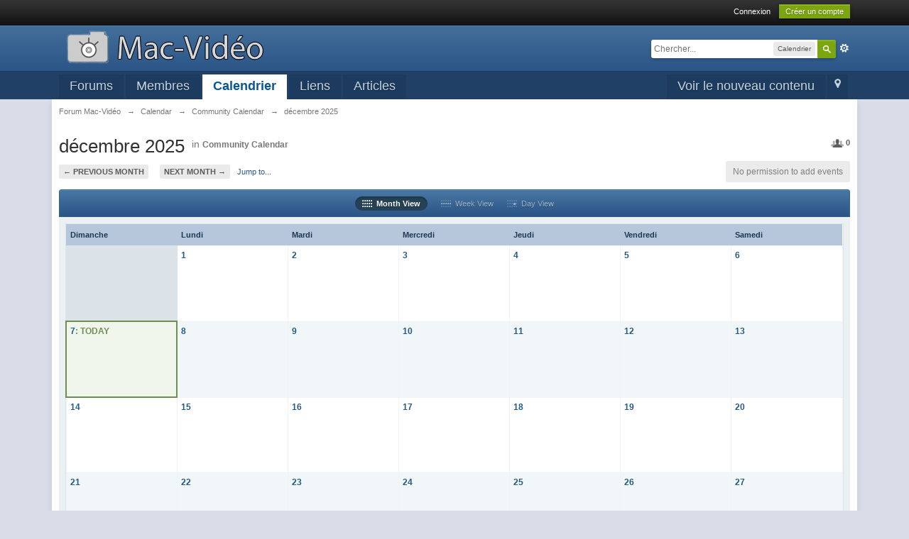

--- FILE ---
content_type: text/html;charset=ISO-8859-1
request_url: http://forum.mac-video.fr/index.php?s=5f02f417d198893c4d64f537543164a0&app=calendar
body_size: 8302
content:
<!DOCTYPE html>
	<html lang="en" >
	<head>
		<meta charset="iso-8859-1" />
		<title>décembre 2025 - Forum Mac-Vidéo</title>
		<meta http-equiv='X-UA-Compatible' content='IE=edge' />
		<link rel="shortcut icon" href='http://forum.mac-video.fr/favicon.ico' />
		<link rel="image_src" href='http://forum.mac-video.fr/public/style_images/master/meta_image.png' />
		<script type='text/javascript'>
		//<![CDATA[
			jsDebug			= 0; /* Must come before JS includes */
			DISABLE_AJAX	= parseInt(0); /* Disables ajax requests where text is sent to the DB; helpful for charset issues */
			inACP			= false;
			var isRTL		= false;
			var rtlIe		= '';
			var rtlFull		= '';
		//]]>
		</script>
		
	
				
	

				
	

				
	

				
	

				
	

				
	

				
	
	
		<link rel="stylesheet" type="text/css" media='screen,print' href="http://forum.mac-video.fr/public/min/index.php?ipbv=51f3f82ee33a9e7649d71e401fe04801&amp;f=public/style_css/css_4/sdpages.css,public/style_css/css_4/ipb_help.css,public/style_css/css_4/calendar_select.css,public/style_css/css_4/ipb_common.css,public/style_css/css_4/ipb_calendar.css,public/style_css/css_4/ipb_styles.css,public/style_css/css_4/customSidebarBlocks.css" />
	

<!--[if lte IE 7]>
	<link rel="stylesheet" type="text/css" title='Main' media="screen" href="http://forum.mac-video.fr/public/style_css/css_4/ipb_ie.css" />
<![endif]-->
<!--[if lte IE 8]>
	<style type='text/css'>
		.ipb_table { table-layout: fixed; }
		.ipsLayout_content { width: 99.5%; }
	</style>
<![endif]-->

	<style type='text/css'>
		img.bbc_img { max-width: 100% !important; }
	</style>

		<meta property="og:title" content="décembre 2025"/>
		<meta property="og:site_name" content="Forum Mac-Vidéo"/>
		<meta property="og:type" content="article" />
		
	
		
		
			<meta name="keywords" content="" />
		
		
		
		
	

		
		
			<meta name="description" content="View the monthly calendar for décembre 2025" />
		
		
		
			<meta property="og:description" content="View the monthly calendar for décembre 2025" />
		
		
	

		
		
			<meta name="identifier-url" content="http://forum.mac-video.fr/index.php?s=5f02f417d198893c4d64f537543164a0&amp;app=calendar" />
		
		
			<meta property="og:url" content="http://forum.mac-video.fr/index.php?s=5f02f417d198893c4d64f537543164a0&amp;app=calendar" />
		
		
		
	

<meta property="og:image" content="http://forum.mac-video.fr/public/style_images/master/meta_image.png"/>
		
		
		
		<script type='text/javascript' src='http://forum.mac-video.fr/public/min/index.php?ipbv=51f3f82ee33a9e7649d71e401fe04801&amp;g=js'></script>
	
	<script type='text/javascript' src='http://forum.mac-video.fr/public/min/index.php?ipbv=51f3f82ee33a9e7649d71e401fe04801&amp;charset=iso-8859-1&amp;f=public/js/ipb.js,cache/lang_cache/2/ipb.lang.js,public/js/ips.hovercard.js,public/js/ips.quickpm.js,public/js/ips.calendar.js,public/js/ips.like.js' charset='iso-8859-1'></script>


	
		
			
			
			
			
				<link rel='profile' href='http://microformats.org/profile/hcalendar' />
			
		

			
			
			
			
				<link id="ipsCanonical" rel="canonical" href="http://forum.mac-video.fr/index.php?app=calendar" />
			
		
	

		
			
			
				<link rel="alternate" type="application/rss+xml" title="Mac-Vidéo News" href="http://forum2.mac-video.fr/index.php?app=core&amp;module=global&amp;section=rss&amp;type=forums&amp;id=1" />
			
			
			
		

			
			
				<link rel="alternate" type="application/rss+xml" title="Community Calendar" href="http://forum2.mac-video.fr/index.php?app=core&amp;module=global&amp;section=rss&amp;type=calendar&amp;id=1" />
			
			
			
		
	

	


	



<script type='text/javascript'>
	//<![CDATA[
		/* ---- URLs ---- */
		ipb.vars['base_url'] 			= 'http://forum.mac-video.fr/index.php?s=4b2cbb2f9a1d6b9d5c56244d7d85baa3&';
		ipb.vars['board_url']			= 'http://forum.mac-video.fr';
		ipb.vars['img_url'] 			= "http://forum.mac-video.fr/public/style_images/master";
		ipb.vars['loading_img'] 		= 'http://forum.mac-video.fr/public/style_images/master/loading.gif';
		ipb.vars['active_app']			= 'calendar';
		ipb.vars['upload_url']			= 'http://forum.mac-video.fr/uploads';
		/* ---- Member ---- */
		ipb.vars['member_id']			= parseInt( 0 );
		ipb.vars['is_supmod']			= parseInt( 0 );
		ipb.vars['is_admin']			= parseInt( 0 );
		ipb.vars['secure_hash'] 		= '880ea6a14ea49e853634fbdc5015a024';
		ipb.vars['session_id']			= '4b2cbb2f9a1d6b9d5c56244d7d85baa3';
		ipb.vars['twitter_id']			= 0;
		ipb.vars['fb_uid']				= 0;
		ipb.vars['auto_dst']			= parseInt( 0 );
		ipb.vars['dst_in_use']			= parseInt(  );
		ipb.vars['is_touch']			= false;
		ipb.vars['member_group']		= {"g_mem_info":"0"}
		/* ---- cookies ----- */
		ipb.vars['cookie_id'] 			= '';
		ipb.vars['cookie_domain'] 		= '';
		ipb.vars['cookie_path']			= '/';
		/* ---- Rate imgs ---- */
		ipb.vars['rate_img_on']			= 'http://forum.mac-video.fr/public/style_images/master/star.png';
		ipb.vars['rate_img_off']		= 'http://forum.mac-video.fr/public/style_images/master/star_off.png';
		ipb.vars['rate_img_rated']		= 'http://forum.mac-video.fr/public/style_images/master/star_rated.png';
		/* ---- Uploads ---- */
		ipb.vars['swfupload_swf']		= 'http://forum.mac-video.fr/public/js/3rd_party/swfupload/swfupload.swf';
		ipb.vars['swfupload_enabled']	= true;
		ipb.vars['use_swf_upload']		= ( '' == 'flash' ) ? true : false;
		ipb.vars['swfupload_debug']		= false;
		/* ---- other ---- */
		ipb.vars['highlight_color']     = "#ade57a";
		ipb.vars['charset']				= "iso-8859-1";
		ipb.vars['time_offset']			= "1";
		ipb.vars['hour_format']			= "24";
		ipb.vars['seo_enabled']			= 0;
		
		/* Templates/Language */
		ipb.templates['inlineMsg']		= "";
		ipb.templates['ajax_loading'] 	= "<div id='ajax_loading'><img src='http://forum.mac-video.fr/public/style_images/master/ajax_loading.gif' alt='" + ipb.lang['loading'] + "' /></div>";
		ipb.templates['close_popup']	= "<img src='http://forum.mac-video.fr/public/style_images/master/close_popup.png' alt='x' />";
		ipb.templates['rss_shell']		= new Template("<ul id='rss_menu' class='ipbmenu_content'>#{items}</ul>");
		ipb.templates['rss_item']		= new Template("<li><a href='#{url}' title='#{title}'>#{title}</a></li>");
		
		ipb.templates['autocomplete_wrap'] = new Template("<ul id='#{id}' class='ipb_autocomplete' style='width: 250px;'></ul>");
		ipb.templates['autocomplete_item'] = new Template("<li id='#{id}' data-url='#{url}'><img src='#{img}' alt='' class='ipsUserPhoto ipsUserPhoto_mini' />&nbsp;&nbsp;#{itemvalue}</li>");
		ipb.templates['page_jump']		= new Template("<div id='#{id}_wrap' class='ipbmenu_content'><h3 class='bar'>Aller à la page</h3><p class='ipsPad'><input type='text' class='input_text' id='#{id}_input' size='8' /> <input type='submit' value='Ok' class='input_submit add_folder' id='#{id}_submit' /></p></div>");
		ipb.templates['global_notify'] 	= new Template("<div class='popupWrapper'><div class='popupInner'><div class='ipsPad'>#{message} #{close}</div></div></div>");
		
		
		ipb.templates['header_menu'] 	= new Template("<div id='#{id}' class='ipsHeaderMenu boxShadow'></div>");
		
		Loader.boot();
	//]]>
	</script>
	</head>
	<body id='ipboard_body'>
		<p id='content_jump' class='hide'><a id='top'></a><a href='#j_content' title='Aller au contenu' accesskey='m'>Aller au contenu</a></p>
		<div id='ipbwrapper'>
			<!-- ::: TOP BAR: Sign in / register or user drop down and notification alerts ::: -->
			<div id='header_bar' class='clearfix'>
				<div class='main_width'>
					
					<div id='user_navigation' class='not_logged_in'>
							
							<ul class='ipsList_inline right'>
								<li>
									<span class='services'>
										
										
										
									</span>
									&nbsp;&nbsp;&nbsp;&nbsp;
									<a href='http://forum.mac-video.fr/index.php?s=4b2cbb2f9a1d6b9d5c56244d7d85baa3&amp;app=core&amp;module=global&amp;section=login' title='Connexion' id='sign_in'>Connexion</a>&nbsp;&nbsp;&nbsp;
								</li>
								<li>
									<a href="http://forum.mac-video.fr/index.php?s=4b2cbb2f9a1d6b9d5c56244d7d85baa3&amp;app=core&amp;module=global&amp;section=register" title='Créer un compte' id='register_link'>Créer un compte</a>
								</li>
							</ul>
						</div>
				</div>
			</div>
			<!-- ::: BRANDING STRIP: Logo and search box ::: -->
			<div id='branding'>
				<div class='main_width'>
					<div id='logo'>
						
							<a href='http://forum.mac-video.fr' title='Aller à l'acceuil de la communauté' rel="home" accesskey='1'><img src='//forum.mac-video.fr/public/style_images/4_LogoM-V2015d.png' alt='Logo' /></a>
						
					</div>
					
						<div id='search' class='right'>
	<form action="http://forum.mac-video.fr/index.php?s=4b2cbb2f9a1d6b9d5c56244d7d85baa3&amp;app=core&amp;module=search&amp;do=search&amp;fromMainBar=1" method="post" id='search-box' >
		<fieldset>
			<label for='main_search' class='hide'>Recherche</label>
			<a href='http://forum.mac-video.fr/index.php?s=4b2cbb2f9a1d6b9d5c56244d7d85baa3&amp;app=core&amp;module=search&amp;search_in=calendar' title='Recherche avancée' accesskey='4' rel="search" id='adv_search' class='right'>avancée</a>
			<span id='search_wrap' class='right'>
				<input type='text' id='main_search' name='search_term' class='inactive' size='17' tabindex='100' />
				<span class='choice ipbmenu clickable' id='search_options' style='display: none'></span>
				<ul id='search_options_menucontent' class='ipbmenu_content ipsPad' style='display: none'>
					<li class='title'><strong>Chercher dans :</strong></li>
					
					
					
					<li class='app'><label for='s_forums' title='Forums'><input type='radio' name='search_app' class='input_radio' id='s_forums' value="forums"  />Forums</label></li>
					<li class='app'><label for='s_members' title='Membres'><input type='radio' name='search_app' class='input_radio' id='s_members' value="members"  />Membres</label></li>
					<li class='app'><label for='s_core' title='Aide'><input type='radio' name='search_app' class='input_radio' id='s_core' value="core"  />Aide</label></li>
					
						
					

						
					

						
					

						<li class='app'>
								<label for='s_calendar' title='Calendrier'>
									<input type='radio' name='search_app' class='input_radio' id='s_calendar' value="calendar" checked="checked" />Calendrier
								</label>
							</li>
					

						
					

						<li class='app'>
								<label for='s_sdpages' title='Liens'>
									<input type='radio' name='search_app' class='input_radio' id='s_sdpages' value="sdpages"  />Liens
								</label>
							</li>
					
				</ul>
				<input type='submit' class='submit_input clickable' value='Recherche' />
			</span>
			
		</fieldset>
	</form>
</div>
					
				</div>
			</div>
			<!-- ::: APPLICATION TABS ::: -->
			<div id='primary_nav' class='clearfix'>
				<div class='main_width'>
					<ul class='ipsList_inline' id='community_app_menu'>
						
							<li class='right'>
								<a href="http://forum.mac-video.fr/index.php?s=4b2cbb2f9a1d6b9d5c56244d7d85baa3&amp;app=core&amp;module=global&amp;section=navigation&amp;inapp=calendar" rel="quickNavigation" accesskey='9' id='quickNavLaunch' title='Ouvrir la navigation rapide'><span>&nbsp;</span></a>
							</li>
						
						<li id='nav_explore' class='right'>
							<a href='http://forum.mac-video.fr/index.php?s=4b2cbb2f9a1d6b9d5c56244d7d85baa3&amp;app=core&amp;module=search&amp;do=viewNewContent&amp;search_app=calendar' accesskey='2' title='Voir le nouveau contenu'>Voir le nouveau contenu</a>
						</li>
						
						
								
									
								

									
																				<li id='nav_app_forums' class="left "><a href='http://forum.mac-video.fr/index.php?s=4b2cbb2f9a1d6b9d5c56244d7d85baa3&amp;act=idx' title='Aller sur Forums'>Forums</a></li>
									
								

									
																				<li id='nav_app_members' class="left "><a href='http://forum.mac-video.fr/index.php?s=4b2cbb2f9a1d6b9d5c56244d7d85baa3&amp;app=members&amp;module=list' title='Aller sur Membres'>Membres</a></li>
									
								

									
																				<li id='nav_app_calendar' class="left active"><a href='http://forum.mac-video.fr/index.php?s=4b2cbb2f9a1d6b9d5c56244d7d85baa3&amp;app=calendar' title='Aller sur Calendrier'>Calendrier</a></li>
									
								

									
								

									
								
							
    
        <li id='nav_app_pages_1' class="left"><a href="http://forum.mac-video.fr/index.php?s=4b2cbb2f9a1d6b9d5c56244d7d85baa3&amp;app=sdpages&amp;module=pages&amp;section=page&amp;page_id=1">Liens</a></li>
    

        <li id='nav_app_pages_2' class="left"><a href="http://forum.mac-video.fr/index.php?s=4b2cbb2f9a1d6b9d5c56244d7d85baa3&amp;app=sdpages&amp;module=pages&amp;section=page&amp;page_id=2">Articles</a></li>
    

						<li id='nav_other_apps' style='display: none'>
							<a href='#' class='ipbmenu' id='more_apps'>Plus <img src='http://forum.mac-video.fr/public/style_images/master/useropts_arrow.png' /></a>
						</li>
					</ul>
				</div>
			</div>
			
			<!-- ::: MAIN CONTENT AREA ::: -->
			<div id='content' class='clearfix'>
				<!-- ::: NAVIGATION BREADCRUMBS ::: -->
				<div id='secondary_navigation' class='clearfix'>
						<ol class='breadcrumb top ipsList_inline left'>
														<li itemscope itemtype="http://data-vocabulary.org/Breadcrumb">
									<a href='http://forum.mac-video.fr/index.php?s=4b2cbb2f9a1d6b9d5c56244d7d85baa3&amp;act=idx' itemprop="url">
										<span itemprop="title">Forum Mac-Vidéo</span>
									</a>
								</li>
								
							
								<li itemscope itemtype="http://data-vocabulary.org/Breadcrumb">
									<span class='nav_sep'>&rarr;</span>
									 <a href='http://forum.mac-video.fr/index.php?s=4b2cbb2f9a1d6b9d5c56244d7d85baa3&amp;app=calendar' title='Retourner à Calendar' itemprop="url"><span itemprop="title">Calendar</span></a>
								</li>
								
							

								<li itemscope itemtype="http://data-vocabulary.org/Breadcrumb">
									<span class='nav_sep'>&rarr;</span>
									 <a href='http://forum.mac-video.fr/index.php?s=4b2cbb2f9a1d6b9d5c56244d7d85baa3&amp;app=calendar&amp;module=calendar&amp;section=view&amp;cal_id=1' title='Retourner à Community Calendar' itemprop="url"><span itemprop="title">Community Calendar</span></a>
								</li>
								
							

								<li itemscope itemtype="http://data-vocabulary.org/Breadcrumb">
									<span class='nav_sep'>&rarr;</span>
									 <span itemprop="title">décembre 2025</span>
								</li>
								
							
						</ol>
					</div>
					<br />
				<noscript>
					<div class='message error'>
						<strong>Javascript désactivé détecté</strong>
						<p>Vous avez actuellement le javascript qui est désactivé. Plusieurs fonctionnalités peuvent ne pas marcher. Veuillez réactiver le javascript pour accéder à toutes les fonctionnalités.</p>
					</div>
					<br />
				</noscript>
				<!-- ::: CONTENT ::: -->
				
				
<script type='text/javascript'>
	ipb.vars['month_url'] = "http://forum.mac-video.fr/index.php?s=4b2cbb2f9a1d6b9d5c56244d7d85baa3&amp;app=calendar&module=calendar&section=view&cal_id=1";
	ipb.vars['week_url'] = "http://forum.mac-video.fr/index.php?s=4b2cbb2f9a1d6b9d5c56244d7d85baa3&amp;app=calendar&module=calendar&section=view&cal_id=1&do=showweek";
	ipb.vars['day_url'] = "http://forum.mac-video.fr/index.php?s=4b2cbb2f9a1d6b9d5c56244d7d85baa3&amp;app=calendar&module=calendar&section=view&cal_id=1&do=showday";
	ipb.vars['add_event_url'] = "http://forum.mac-video.fr/index.php?s=4b2cbb2f9a1d6b9d5c56244d7d85baa3&amp;app=calendar&module=calendar&section=post&cal_id=1&do=newevent";
	
	ipb.calendar.currentView = "month";
</script>
<div class='right'>
	
<div class='__like right' data-app="calendar" data-area="calendars" data-relid="1" data-isfave="">
	<span class='ipsButton_extra right ' title='0 member(s) follow this calendar' data-tooltip="0 member(s) follow this calendar"><img src='http://forum.mac-video.fr/public/style_images/master/icon_users.png' /> <strong>0</strong></span>

</div>
<script type="text/javascript">
	var FAVE_TEMPLATE = new Template( "<h3>Unfollow this calendar</h3><div class='ipsPad'><span class='desc'>Si vous unfollow this calendar, vous ne recevrez plus de notification</span><br /><p class='ipsForm_center'><input type='button' value='Unfollow this calendar' class='input_submit _funset' /></p></div>");
</script>
</div>
<h1 class='ipsType_pagetitle calendar_title left'>décembre 2025</h1>

	<span class='desc calendar_jump blend_links'>in <strong><a href='http://forum.mac-video.fr/index.php?s=4b2cbb2f9a1d6b9d5c56244d7d85baa3&amp;app=calendar&amp;module=calendar&amp;section=view&amp;cal_id=1&amp;m=12&amp;y=2025' title="View this calendar" class='rounded'>Community Calendar</a></strong></span>

<br /><br />
<div class='topic_controls clearfix'>
	<ul class='pagination ipsList_inline left'>
		<li class='back'><a href="http://forum.mac-video.fr/index.php?s=4b2cbb2f9a1d6b9d5c56244d7d85baa3&amp;app=calendar&amp;module=calendar&amp;section=view&amp;cal_id=1&amp;m=11&amp;y=2025" title="novembre 2025">&larr; Previous Month</a></li>
		<li class='forward'><a href="http://forum.mac-video.fr/index.php?s=4b2cbb2f9a1d6b9d5c56244d7d85baa3&amp;app=calendar&amp;module=calendar&amp;section=view&amp;cal_id=1&amp;m=01&amp;y=2026" title="janvier 2026">Next Month &rarr;</a></li>
		<li>
			<a href='#mini_calendar_jump' id='month_jump' class='ipsType_smaller'>Jump to...</a>
		</li>
	</ul>
	<form action="http://forum.mac-video.fr/index.php?s=4b2cbb2f9a1d6b9d5c56244d7d85baa3&amp;app=calendar&amp;module=calendar" method="post" style='display: none' id='mini_calendar_jump'>
		<fieldset class='ipsPad'>
			<input type='hidden' name='cal_id' value='' />
			<label for='m' class='hide'>Month:</label>
			<select name="m" class='input_select'>	<option value='1'>janvier</option>
	<option value='2'>février</option>
	<option value='3'>mars</option>
	<option value='4'>avril</option>
	<option value='5'>mai</option>
	<option value='6'>juin</option>
	<option value='7'>juillet</option>
	<option value='8'>août</option>
	<option value='9'>septembre</option>
	<option value='10'>octobre</option>
	<option value='11'>novembre</option>
	<option value='12' selected='selected'>décembre</option>
</select>&nbsp;
			<label for='year' class='hide'>Year:</label>
			<select name="y" class='input_select'>	<option value='2004'>2004</option>
	<option value='2005'>2005</option>
	<option value='2006'>2006</option>
	<option value='2007'>2007</option>
	<option value='2008'>2008</option>
	<option value='2009'>2009</option>
	<option value='2010'>2010</option>
	<option value='2011'>2011</option>
	<option value='2012'>2012</option>
	<option value='2013'>2013</option>
	<option value='2014'>2014</option>
	<option value='2015'>2015</option>
	<option value='2016'>2016</option>
	<option value='2017'>2017</option>
	<option value='2018'>2018</option>
	<option value='2019'>2019</option>
	<option value='2020'>2020</option>
	<option value='2021'>2021</option>
	<option value='2022'>2022</option>
	<option value='2023'>2023</option>
	<option value='2024'>2024</option>
	<option value='2025' selected='selected'>2025</option>
</select>&nbsp;
			<input type='submit' class='input_submit' value='Ok' />
		</fieldset>
	</form>
	<ul class='topic_buttons'>
		
			<li class='disabled'><span>No permission to add events</span></li>
		
	</ul>
</div>
<div class='maintitle ipsFilterbar ipsForm_center'>
	<ul class='ipsList_inline'>
		<li class='active'><a href='http://forum.mac-video.fr/index.php?s=4b2cbb2f9a1d6b9d5c56244d7d85baa3&amp;app=calendar&amp;module=calendar&amp;section=view&amp;cal_id=1&amp;m=12&amp;y=2025' title="View this month" id='view_month'><img src='http://forum.mac-video.fr/public/style_images/master/icon_month.png' />&nbsp; Month View</a></li>
		<li>
			<a href="http://forum.mac-video.fr/index.php?s=4b2cbb2f9a1d6b9d5c56244d7d85baa3&amp;app=calendar&amp;module=calendar&amp;section=view&amp;cal_id=1&amp;do=showweek&amp;week=1765067109" title="View this week" id='view_week'><img src='http://forum.mac-video.fr/public/style_images/master/icon_week.png' />&nbsp; Week View</a>
		</li>
		<li><a href='http://forum.mac-video.fr/index.php?s=4b2cbb2f9a1d6b9d5c56244d7d85baa3&amp;app=calendar&amp;module=calendar&amp;section=view&amp;cal_id=1&amp;do=showday&amp;y=2025&amp;m=12&amp;d=01' title="View this day" id='view_day'><img src='http://forum.mac-video.fr/public/style_images/master/icon_day.png' />&nbsp; Day View</a></li>
	</ul>
</div>
<div class='ipsBox'>
	<div class='ipsBox_container'>
		<table id='calendar_table' class='ipsCalendar ipb_table vcalendar' summary="Calendar for décembre 2025">
			<tr class='header'>
				
					<th scope='col'>Dimanche</th>
				

					<th scope='col'>Lundi</th>
				

					<th scope='col'>Mardi</th>
				

					<th scope='col'>Mercredi</th>
				

					<th scope='col'>Jeudi</th>
				

					<th scope='col'>Vendredi</th>
				

					<th scope='col'>Samedi</th>
				
				</tr>
<!-- NEW ROW--><tr class='row1' data-week="1764590400"><td class="blank"><!-- no content --></td><!--Day-->
<td id='day-2025-12-01' class='normal' data-furl="http://forum.mac-video.fr/index.php?s=4b2cbb2f9a1d6b9d5c56244d7d85baa3&amp;app=calendar&amp;module=calendar&amp;section=view&amp;cal_id=1&amp;do=showday&amp;y=2025&amp;m=12&amp;d=1">
	<strong><a href='http://forum.mac-video.fr/index.php?s=4b2cbb2f9a1d6b9d5c56244d7d85baa3&amp;app=calendar&amp;module=calendar&amp;section=view&amp;cal_id=1&amp;do=showday&amp;y=2025&amp;m=12&amp;d=1'>1</a></strong>
	
</td><!--Day-->
<td id='day-2025-12-02' class='normal' data-furl="http://forum.mac-video.fr/index.php?s=4b2cbb2f9a1d6b9d5c56244d7d85baa3&amp;app=calendar&amp;module=calendar&amp;section=view&amp;cal_id=1&amp;do=showday&amp;y=2025&amp;m=12&amp;d=2">
	<strong><a href='http://forum.mac-video.fr/index.php?s=4b2cbb2f9a1d6b9d5c56244d7d85baa3&amp;app=calendar&amp;module=calendar&amp;section=view&amp;cal_id=1&amp;do=showday&amp;y=2025&amp;m=12&amp;d=2'>2</a></strong>
	
</td><!--Day-->
<td id='day-2025-12-03' class='normal' data-furl="http://forum.mac-video.fr/index.php?s=4b2cbb2f9a1d6b9d5c56244d7d85baa3&amp;app=calendar&amp;module=calendar&amp;section=view&amp;cal_id=1&amp;do=showday&amp;y=2025&amp;m=12&amp;d=3">
	<strong><a href='http://forum.mac-video.fr/index.php?s=4b2cbb2f9a1d6b9d5c56244d7d85baa3&amp;app=calendar&amp;module=calendar&amp;section=view&amp;cal_id=1&amp;do=showday&amp;y=2025&amp;m=12&amp;d=3'>3</a></strong>
	
</td><!--Day-->
<td id='day-2025-12-04' class='normal' data-furl="http://forum.mac-video.fr/index.php?s=4b2cbb2f9a1d6b9d5c56244d7d85baa3&amp;app=calendar&amp;module=calendar&amp;section=view&amp;cal_id=1&amp;do=showday&amp;y=2025&amp;m=12&amp;d=4">
	<strong><a href='http://forum.mac-video.fr/index.php?s=4b2cbb2f9a1d6b9d5c56244d7d85baa3&amp;app=calendar&amp;module=calendar&amp;section=view&amp;cal_id=1&amp;do=showday&amp;y=2025&amp;m=12&amp;d=4'>4</a></strong>
	
</td><!--Day-->
<td id='day-2025-12-05' class='normal' data-furl="http://forum.mac-video.fr/index.php?s=4b2cbb2f9a1d6b9d5c56244d7d85baa3&amp;app=calendar&amp;module=calendar&amp;section=view&amp;cal_id=1&amp;do=showday&amp;y=2025&amp;m=12&amp;d=5">
	<strong><a href='http://forum.mac-video.fr/index.php?s=4b2cbb2f9a1d6b9d5c56244d7d85baa3&amp;app=calendar&amp;module=calendar&amp;section=view&amp;cal_id=1&amp;do=showday&amp;y=2025&amp;m=12&amp;d=5'>5</a></strong>
	
</td><!--Day-->
<td id='day-2025-12-06' class='normal' data-furl="http://forum.mac-video.fr/index.php?s=4b2cbb2f9a1d6b9d5c56244d7d85baa3&amp;app=calendar&amp;module=calendar&amp;section=view&amp;cal_id=1&amp;do=showday&amp;y=2025&amp;m=12&amp;d=6">
	<strong><a href='http://forum.mac-video.fr/index.php?s=4b2cbb2f9a1d6b9d5c56244d7d85baa3&amp;app=calendar&amp;module=calendar&amp;section=view&amp;cal_id=1&amp;do=showday&amp;y=2025&amp;m=12&amp;d=6'>6</a></strong>
	
</td></tr>
<!-- NEW ROW--><tr class='row2' data-week="1765108800"><!--Day-->
<td id='day-2025-12-07' class="today" data-furl="http://forum.mac-video.fr/index.php?s=4b2cbb2f9a1d6b9d5c56244d7d85baa3&amp;app=calendar&amp;module=calendar&amp;section=view&amp;cal_id=1&amp;do=showday&amp;y=2025&amp;m=12&amp;d=7">
	<strong><a href='http://forum.mac-video.fr/index.php?s=4b2cbb2f9a1d6b9d5c56244d7d85baa3&amp;app=calendar&amp;module=calendar&amp;section=view&amp;cal_id=1&amp;do=showday&amp;y=2025&amp;m=12&amp;d=7'>7</a>: TODAY</strong>
	
</td><!--Day-->
<td id='day-2025-12-08' class='normal' data-furl="http://forum.mac-video.fr/index.php?s=4b2cbb2f9a1d6b9d5c56244d7d85baa3&amp;app=calendar&amp;module=calendar&amp;section=view&amp;cal_id=1&amp;do=showday&amp;y=2025&amp;m=12&amp;d=8">
	<strong><a href='http://forum.mac-video.fr/index.php?s=4b2cbb2f9a1d6b9d5c56244d7d85baa3&amp;app=calendar&amp;module=calendar&amp;section=view&amp;cal_id=1&amp;do=showday&amp;y=2025&amp;m=12&amp;d=8'>8</a></strong>
	
</td><!--Day-->
<td id='day-2025-12-09' class='normal' data-furl="http://forum.mac-video.fr/index.php?s=4b2cbb2f9a1d6b9d5c56244d7d85baa3&amp;app=calendar&amp;module=calendar&amp;section=view&amp;cal_id=1&amp;do=showday&amp;y=2025&amp;m=12&amp;d=9">
	<strong><a href='http://forum.mac-video.fr/index.php?s=4b2cbb2f9a1d6b9d5c56244d7d85baa3&amp;app=calendar&amp;module=calendar&amp;section=view&amp;cal_id=1&amp;do=showday&amp;y=2025&amp;m=12&amp;d=9'>9</a></strong>
	
</td><!--Day-->
<td id='day-2025-12-10' class='normal' data-furl="http://forum.mac-video.fr/index.php?s=4b2cbb2f9a1d6b9d5c56244d7d85baa3&amp;app=calendar&amp;module=calendar&amp;section=view&amp;cal_id=1&amp;do=showday&amp;y=2025&amp;m=12&amp;d=10">
	<strong><a href='http://forum.mac-video.fr/index.php?s=4b2cbb2f9a1d6b9d5c56244d7d85baa3&amp;app=calendar&amp;module=calendar&amp;section=view&amp;cal_id=1&amp;do=showday&amp;y=2025&amp;m=12&amp;d=10'>10</a></strong>
	
</td><!--Day-->
<td id='day-2025-12-11' class='normal' data-furl="http://forum.mac-video.fr/index.php?s=4b2cbb2f9a1d6b9d5c56244d7d85baa3&amp;app=calendar&amp;module=calendar&amp;section=view&amp;cal_id=1&amp;do=showday&amp;y=2025&amp;m=12&amp;d=11">
	<strong><a href='http://forum.mac-video.fr/index.php?s=4b2cbb2f9a1d6b9d5c56244d7d85baa3&amp;app=calendar&amp;module=calendar&amp;section=view&amp;cal_id=1&amp;do=showday&amp;y=2025&amp;m=12&amp;d=11'>11</a></strong>
	
</td><!--Day-->
<td id='day-2025-12-12' class='normal' data-furl="http://forum.mac-video.fr/index.php?s=4b2cbb2f9a1d6b9d5c56244d7d85baa3&amp;app=calendar&amp;module=calendar&amp;section=view&amp;cal_id=1&amp;do=showday&amp;y=2025&amp;m=12&amp;d=12">
	<strong><a href='http://forum.mac-video.fr/index.php?s=4b2cbb2f9a1d6b9d5c56244d7d85baa3&amp;app=calendar&amp;module=calendar&amp;section=view&amp;cal_id=1&amp;do=showday&amp;y=2025&amp;m=12&amp;d=12'>12</a></strong>
	
</td><!--Day-->
<td id='day-2025-12-13' class='normal' data-furl="http://forum.mac-video.fr/index.php?s=4b2cbb2f9a1d6b9d5c56244d7d85baa3&amp;app=calendar&amp;module=calendar&amp;section=view&amp;cal_id=1&amp;do=showday&amp;y=2025&amp;m=12&amp;d=13">
	<strong><a href='http://forum.mac-video.fr/index.php?s=4b2cbb2f9a1d6b9d5c56244d7d85baa3&amp;app=calendar&amp;module=calendar&amp;section=view&amp;cal_id=1&amp;do=showday&amp;y=2025&amp;m=12&amp;d=13'>13</a></strong>
	
</td></tr>
<!-- NEW ROW--><tr class='row1' data-week="1765713600"><!--Day-->
<td id='day-2025-12-14' class='normal' data-furl="http://forum.mac-video.fr/index.php?s=4b2cbb2f9a1d6b9d5c56244d7d85baa3&amp;app=calendar&amp;module=calendar&amp;section=view&amp;cal_id=1&amp;do=showday&amp;y=2025&amp;m=12&amp;d=14">
	<strong><a href='http://forum.mac-video.fr/index.php?s=4b2cbb2f9a1d6b9d5c56244d7d85baa3&amp;app=calendar&amp;module=calendar&amp;section=view&amp;cal_id=1&amp;do=showday&amp;y=2025&amp;m=12&amp;d=14'>14</a></strong>
	
</td><!--Day-->
<td id='day-2025-12-15' class='normal' data-furl="http://forum.mac-video.fr/index.php?s=4b2cbb2f9a1d6b9d5c56244d7d85baa3&amp;app=calendar&amp;module=calendar&amp;section=view&amp;cal_id=1&amp;do=showday&amp;y=2025&amp;m=12&amp;d=15">
	<strong><a href='http://forum.mac-video.fr/index.php?s=4b2cbb2f9a1d6b9d5c56244d7d85baa3&amp;app=calendar&amp;module=calendar&amp;section=view&amp;cal_id=1&amp;do=showday&amp;y=2025&amp;m=12&amp;d=15'>15</a></strong>
	
</td><!--Day-->
<td id='day-2025-12-16' class='normal' data-furl="http://forum.mac-video.fr/index.php?s=4b2cbb2f9a1d6b9d5c56244d7d85baa3&amp;app=calendar&amp;module=calendar&amp;section=view&amp;cal_id=1&amp;do=showday&amp;y=2025&amp;m=12&amp;d=16">
	<strong><a href='http://forum.mac-video.fr/index.php?s=4b2cbb2f9a1d6b9d5c56244d7d85baa3&amp;app=calendar&amp;module=calendar&amp;section=view&amp;cal_id=1&amp;do=showday&amp;y=2025&amp;m=12&amp;d=16'>16</a></strong>
	
</td><!--Day-->
<td id='day-2025-12-17' class='normal' data-furl="http://forum.mac-video.fr/index.php?s=4b2cbb2f9a1d6b9d5c56244d7d85baa3&amp;app=calendar&amp;module=calendar&amp;section=view&amp;cal_id=1&amp;do=showday&amp;y=2025&amp;m=12&amp;d=17">
	<strong><a href='http://forum.mac-video.fr/index.php?s=4b2cbb2f9a1d6b9d5c56244d7d85baa3&amp;app=calendar&amp;module=calendar&amp;section=view&amp;cal_id=1&amp;do=showday&amp;y=2025&amp;m=12&amp;d=17'>17</a></strong>
	
</td><!--Day-->
<td id='day-2025-12-18' class='normal' data-furl="http://forum.mac-video.fr/index.php?s=4b2cbb2f9a1d6b9d5c56244d7d85baa3&amp;app=calendar&amp;module=calendar&amp;section=view&amp;cal_id=1&amp;do=showday&amp;y=2025&amp;m=12&amp;d=18">
	<strong><a href='http://forum.mac-video.fr/index.php?s=4b2cbb2f9a1d6b9d5c56244d7d85baa3&amp;app=calendar&amp;module=calendar&amp;section=view&amp;cal_id=1&amp;do=showday&amp;y=2025&amp;m=12&amp;d=18'>18</a></strong>
	
</td><!--Day-->
<td id='day-2025-12-19' class='normal' data-furl="http://forum.mac-video.fr/index.php?s=4b2cbb2f9a1d6b9d5c56244d7d85baa3&amp;app=calendar&amp;module=calendar&amp;section=view&amp;cal_id=1&amp;do=showday&amp;y=2025&amp;m=12&amp;d=19">
	<strong><a href='http://forum.mac-video.fr/index.php?s=4b2cbb2f9a1d6b9d5c56244d7d85baa3&amp;app=calendar&amp;module=calendar&amp;section=view&amp;cal_id=1&amp;do=showday&amp;y=2025&amp;m=12&amp;d=19'>19</a></strong>
	
</td><!--Day-->
<td id='day-2025-12-20' class='normal' data-furl="http://forum.mac-video.fr/index.php?s=4b2cbb2f9a1d6b9d5c56244d7d85baa3&amp;app=calendar&amp;module=calendar&amp;section=view&amp;cal_id=1&amp;do=showday&amp;y=2025&amp;m=12&amp;d=20">
	<strong><a href='http://forum.mac-video.fr/index.php?s=4b2cbb2f9a1d6b9d5c56244d7d85baa3&amp;app=calendar&amp;module=calendar&amp;section=view&amp;cal_id=1&amp;do=showday&amp;y=2025&amp;m=12&amp;d=20'>20</a></strong>
	
</td></tr>
<!-- NEW ROW--><tr class='row2' data-week="1766318400"><!--Day-->
<td id='day-2025-12-21' class='normal' data-furl="http://forum.mac-video.fr/index.php?s=4b2cbb2f9a1d6b9d5c56244d7d85baa3&amp;app=calendar&amp;module=calendar&amp;section=view&amp;cal_id=1&amp;do=showday&amp;y=2025&amp;m=12&amp;d=21">
	<strong><a href='http://forum.mac-video.fr/index.php?s=4b2cbb2f9a1d6b9d5c56244d7d85baa3&amp;app=calendar&amp;module=calendar&amp;section=view&amp;cal_id=1&amp;do=showday&amp;y=2025&amp;m=12&amp;d=21'>21</a></strong>
	
</td><!--Day-->
<td id='day-2025-12-22' class='normal' data-furl="http://forum.mac-video.fr/index.php?s=4b2cbb2f9a1d6b9d5c56244d7d85baa3&amp;app=calendar&amp;module=calendar&amp;section=view&amp;cal_id=1&amp;do=showday&amp;y=2025&amp;m=12&amp;d=22">
	<strong><a href='http://forum.mac-video.fr/index.php?s=4b2cbb2f9a1d6b9d5c56244d7d85baa3&amp;app=calendar&amp;module=calendar&amp;section=view&amp;cal_id=1&amp;do=showday&amp;y=2025&amp;m=12&amp;d=22'>22</a></strong>
	
</td><!--Day-->
<td id='day-2025-12-23' class='normal' data-furl="http://forum.mac-video.fr/index.php?s=4b2cbb2f9a1d6b9d5c56244d7d85baa3&amp;app=calendar&amp;module=calendar&amp;section=view&amp;cal_id=1&amp;do=showday&amp;y=2025&amp;m=12&amp;d=23">
	<strong><a href='http://forum.mac-video.fr/index.php?s=4b2cbb2f9a1d6b9d5c56244d7d85baa3&amp;app=calendar&amp;module=calendar&amp;section=view&amp;cal_id=1&amp;do=showday&amp;y=2025&amp;m=12&amp;d=23'>23</a></strong>
	
</td><!--Day-->
<td id='day-2025-12-24' class='normal' data-furl="http://forum.mac-video.fr/index.php?s=4b2cbb2f9a1d6b9d5c56244d7d85baa3&amp;app=calendar&amp;module=calendar&amp;section=view&amp;cal_id=1&amp;do=showday&amp;y=2025&amp;m=12&amp;d=24">
	<strong><a href='http://forum.mac-video.fr/index.php?s=4b2cbb2f9a1d6b9d5c56244d7d85baa3&amp;app=calendar&amp;module=calendar&amp;section=view&amp;cal_id=1&amp;do=showday&amp;y=2025&amp;m=12&amp;d=24'>24</a></strong>
	
</td><!--Day-->
<td id='day-2025-12-25' class='normal' data-furl="http://forum.mac-video.fr/index.php?s=4b2cbb2f9a1d6b9d5c56244d7d85baa3&amp;app=calendar&amp;module=calendar&amp;section=view&amp;cal_id=1&amp;do=showday&amp;y=2025&amp;m=12&amp;d=25">
	<strong><a href='http://forum.mac-video.fr/index.php?s=4b2cbb2f9a1d6b9d5c56244d7d85baa3&amp;app=calendar&amp;module=calendar&amp;section=view&amp;cal_id=1&amp;do=showday&amp;y=2025&amp;m=12&amp;d=25'>25</a></strong>
	
</td><!--Day-->
<td id='day-2025-12-26' class='normal' data-furl="http://forum.mac-video.fr/index.php?s=4b2cbb2f9a1d6b9d5c56244d7d85baa3&amp;app=calendar&amp;module=calendar&amp;section=view&amp;cal_id=1&amp;do=showday&amp;y=2025&amp;m=12&amp;d=26">
	<strong><a href='http://forum.mac-video.fr/index.php?s=4b2cbb2f9a1d6b9d5c56244d7d85baa3&amp;app=calendar&amp;module=calendar&amp;section=view&amp;cal_id=1&amp;do=showday&amp;y=2025&amp;m=12&amp;d=26'>26</a></strong>
	
</td><!--Day-->
<td id='day-2025-12-27' class='normal' data-furl="http://forum.mac-video.fr/index.php?s=4b2cbb2f9a1d6b9d5c56244d7d85baa3&amp;app=calendar&amp;module=calendar&amp;section=view&amp;cal_id=1&amp;do=showday&amp;y=2025&amp;m=12&amp;d=27">
	<strong><a href='http://forum.mac-video.fr/index.php?s=4b2cbb2f9a1d6b9d5c56244d7d85baa3&amp;app=calendar&amp;module=calendar&amp;section=view&amp;cal_id=1&amp;do=showday&amp;y=2025&amp;m=12&amp;d=27'>27</a></strong>
	
</td></tr>
<!-- NEW ROW--><tr class='row1' data-week="1766923200"><!--Day-->
<td id='day-2025-12-28' class='normal' data-furl="http://forum.mac-video.fr/index.php?s=4b2cbb2f9a1d6b9d5c56244d7d85baa3&amp;app=calendar&amp;module=calendar&amp;section=view&amp;cal_id=1&amp;do=showday&amp;y=2025&amp;m=12&amp;d=28">
	<strong><a href='http://forum.mac-video.fr/index.php?s=4b2cbb2f9a1d6b9d5c56244d7d85baa3&amp;app=calendar&amp;module=calendar&amp;section=view&amp;cal_id=1&amp;do=showday&amp;y=2025&amp;m=12&amp;d=28'>28</a></strong>
	
</td><!--Day-->
<td id='day-2025-12-29' class='normal' data-furl="http://forum.mac-video.fr/index.php?s=4b2cbb2f9a1d6b9d5c56244d7d85baa3&amp;app=calendar&amp;module=calendar&amp;section=view&amp;cal_id=1&amp;do=showday&amp;y=2025&amp;m=12&amp;d=29">
	<strong><a href='http://forum.mac-video.fr/index.php?s=4b2cbb2f9a1d6b9d5c56244d7d85baa3&amp;app=calendar&amp;module=calendar&amp;section=view&amp;cal_id=1&amp;do=showday&amp;y=2025&amp;m=12&amp;d=29'>29</a></strong>
	
</td><!--Day-->
<td id='day-2025-12-30' class='normal' data-furl="http://forum.mac-video.fr/index.php?s=4b2cbb2f9a1d6b9d5c56244d7d85baa3&amp;app=calendar&amp;module=calendar&amp;section=view&amp;cal_id=1&amp;do=showday&amp;y=2025&amp;m=12&amp;d=30">
	<strong><a href='http://forum.mac-video.fr/index.php?s=4b2cbb2f9a1d6b9d5c56244d7d85baa3&amp;app=calendar&amp;module=calendar&amp;section=view&amp;cal_id=1&amp;do=showday&amp;y=2025&amp;m=12&amp;d=30'>30</a></strong>
	
</td><!--Day-->
<td id='day-2025-12-31' class='normal' data-furl="http://forum.mac-video.fr/index.php?s=4b2cbb2f9a1d6b9d5c56244d7d85baa3&amp;app=calendar&amp;module=calendar&amp;section=view&amp;cal_id=1&amp;do=showday&amp;y=2025&amp;m=12&amp;d=31">
	<strong><a href='http://forum.mac-video.fr/index.php?s=4b2cbb2f9a1d6b9d5c56244d7d85baa3&amp;app=calendar&amp;module=calendar&amp;section=view&amp;cal_id=1&amp;do=showday&amp;y=2025&amp;m=12&amp;d=31'>31</a></strong>
	
</td><td class="blank"><!-- no content --></td><td class="blank"><!-- no content --></td><td class="blank"><!-- no content --></td>
			</tr>
		</table>
	</div>
</div>
<br />
<ul class='ipsList_inline ipsType_small'>
	<li>
		<a class='calendar_icon' href='http://forum.mac-video.fr/index.php?s=4b2cbb2f9a1d6b9d5c56244d7d85baa3&amp;app=calendar&amp;module=feed&amp;section=output&amp;cal_id=1' title="Download as iCal"><img src='http://forum.mac-video.fr/public/style_images/master/download.png' alt="Download as iCal" title="Download as iCal" /> Download as iCal</a>
	</li>
	<li>
		<a class='calendar_icon' href='webcal://forum.mac-video.fr/index.php?s=4b2cbb2f9a1d6b9d5c56244d7d85baa3&amp;app=calendar&amp;module=feed&amp;section=output&amp;cal_id=1' title="Subscribe to this calendar"><img src='http://forum.mac-video.fr/public/style_images/master/transmit.png' alt="Subscribe to this calendar" title="Subscribe to this calendar" /> Subscribe to this calendar</a>
	</li>
</ul>
<div id='mini_calendars' class='two_wide clearfix'>
	<div class='left'>
		<div class='mini_cal_wrap ipsBox'>
	<div class='ipsBox_container'>
		<h3 class='ipsType_subtitle'>novembre 2025</h3>
		<table class='mini_cal vcalendar'>
			<tr>
				
					<th>D</th>
				

					<th>L</th>
				

					<th>M</th>
				

					<th>M</th>
				

					<th>J</th>
				

					<th>V</th>
				

					<th>S</th>
				
			
				</tr>
<tr><td class='blank'><!-- no content --></td><td class='blank'><!-- no content --></td><td class='blank'><!-- no content --></td><td class='blank'><!-- no content --></td><td class='blank'><!-- no content --></td><td class='blank'><!-- no content --></td><td>
	<a href='http://forum.mac-video.fr/index.php?s=4b2cbb2f9a1d6b9d5c56244d7d85baa3&amp;app=calendar&amp;module=calendar&amp;section=view&amp;cal_id=1&amp;do=showday&amp;y=2025&amp;m=11&amp;d=1'>1</a>
</td></tr>
<tr><td>
	<a href='http://forum.mac-video.fr/index.php?s=4b2cbb2f9a1d6b9d5c56244d7d85baa3&amp;app=calendar&amp;module=calendar&amp;section=view&amp;cal_id=1&amp;do=showday&amp;y=2025&amp;m=11&amp;d=2'>2</a>
</td><td>
	<a href='http://forum.mac-video.fr/index.php?s=4b2cbb2f9a1d6b9d5c56244d7d85baa3&amp;app=calendar&amp;module=calendar&amp;section=view&amp;cal_id=1&amp;do=showday&amp;y=2025&amp;m=11&amp;d=3'>3</a>
</td><td>
	<a href='http://forum.mac-video.fr/index.php?s=4b2cbb2f9a1d6b9d5c56244d7d85baa3&amp;app=calendar&amp;module=calendar&amp;section=view&amp;cal_id=1&amp;do=showday&amp;y=2025&amp;m=11&amp;d=4'>4</a>
</td><td>
	<a href='http://forum.mac-video.fr/index.php?s=4b2cbb2f9a1d6b9d5c56244d7d85baa3&amp;app=calendar&amp;module=calendar&amp;section=view&amp;cal_id=1&amp;do=showday&amp;y=2025&amp;m=11&amp;d=5'>5</a>
</td><td>
	<a href='http://forum.mac-video.fr/index.php?s=4b2cbb2f9a1d6b9d5c56244d7d85baa3&amp;app=calendar&amp;module=calendar&amp;section=view&amp;cal_id=1&amp;do=showday&amp;y=2025&amp;m=11&amp;d=6'>6</a>
</td><td>
	<a href='http://forum.mac-video.fr/index.php?s=4b2cbb2f9a1d6b9d5c56244d7d85baa3&amp;app=calendar&amp;module=calendar&amp;section=view&amp;cal_id=1&amp;do=showday&amp;y=2025&amp;m=11&amp;d=7'>7</a>
</td><td>
	<a href='http://forum.mac-video.fr/index.php?s=4b2cbb2f9a1d6b9d5c56244d7d85baa3&amp;app=calendar&amp;module=calendar&amp;section=view&amp;cal_id=1&amp;do=showday&amp;y=2025&amp;m=11&amp;d=8'>8</a>
</td></tr>
<tr><td>
	<a href='http://forum.mac-video.fr/index.php?s=4b2cbb2f9a1d6b9d5c56244d7d85baa3&amp;app=calendar&amp;module=calendar&amp;section=view&amp;cal_id=1&amp;do=showday&amp;y=2025&amp;m=11&amp;d=9'>9</a>
</td><td>
	<a href='http://forum.mac-video.fr/index.php?s=4b2cbb2f9a1d6b9d5c56244d7d85baa3&amp;app=calendar&amp;module=calendar&amp;section=view&amp;cal_id=1&amp;do=showday&amp;y=2025&amp;m=11&amp;d=10'>10</a>
</td><td>
	<a href='http://forum.mac-video.fr/index.php?s=4b2cbb2f9a1d6b9d5c56244d7d85baa3&amp;app=calendar&amp;module=calendar&amp;section=view&amp;cal_id=1&amp;do=showday&amp;y=2025&amp;m=11&amp;d=11'>11</a>
</td><td>
	<a href='http://forum.mac-video.fr/index.php?s=4b2cbb2f9a1d6b9d5c56244d7d85baa3&amp;app=calendar&amp;module=calendar&amp;section=view&amp;cal_id=1&amp;do=showday&amp;y=2025&amp;m=11&amp;d=12'>12</a>
</td><td>
	<a href='http://forum.mac-video.fr/index.php?s=4b2cbb2f9a1d6b9d5c56244d7d85baa3&amp;app=calendar&amp;module=calendar&amp;section=view&amp;cal_id=1&amp;do=showday&amp;y=2025&amp;m=11&amp;d=13'>13</a>
</td><td>
	<a href='http://forum.mac-video.fr/index.php?s=4b2cbb2f9a1d6b9d5c56244d7d85baa3&amp;app=calendar&amp;module=calendar&amp;section=view&amp;cal_id=1&amp;do=showday&amp;y=2025&amp;m=11&amp;d=14'>14</a>
</td><td>
	<a href='http://forum.mac-video.fr/index.php?s=4b2cbb2f9a1d6b9d5c56244d7d85baa3&amp;app=calendar&amp;module=calendar&amp;section=view&amp;cal_id=1&amp;do=showday&amp;y=2025&amp;m=11&amp;d=15'>15</a>
</td></tr>
<tr><td>
	<a href='http://forum.mac-video.fr/index.php?s=4b2cbb2f9a1d6b9d5c56244d7d85baa3&amp;app=calendar&amp;module=calendar&amp;section=view&amp;cal_id=1&amp;do=showday&amp;y=2025&amp;m=11&amp;d=16'>16</a>
</td><td>
	<a href='http://forum.mac-video.fr/index.php?s=4b2cbb2f9a1d6b9d5c56244d7d85baa3&amp;app=calendar&amp;module=calendar&amp;section=view&amp;cal_id=1&amp;do=showday&amp;y=2025&amp;m=11&amp;d=17'>17</a>
</td><td>
	<a href='http://forum.mac-video.fr/index.php?s=4b2cbb2f9a1d6b9d5c56244d7d85baa3&amp;app=calendar&amp;module=calendar&amp;section=view&amp;cal_id=1&amp;do=showday&amp;y=2025&amp;m=11&amp;d=18'>18</a>
</td><td>
	<a href='http://forum.mac-video.fr/index.php?s=4b2cbb2f9a1d6b9d5c56244d7d85baa3&amp;app=calendar&amp;module=calendar&amp;section=view&amp;cal_id=1&amp;do=showday&amp;y=2025&amp;m=11&amp;d=19'>19</a>
</td><td>
	<a href='http://forum.mac-video.fr/index.php?s=4b2cbb2f9a1d6b9d5c56244d7d85baa3&amp;app=calendar&amp;module=calendar&amp;section=view&amp;cal_id=1&amp;do=showday&amp;y=2025&amp;m=11&amp;d=20'>20</a>
</td><td>
	<a href='http://forum.mac-video.fr/index.php?s=4b2cbb2f9a1d6b9d5c56244d7d85baa3&amp;app=calendar&amp;module=calendar&amp;section=view&amp;cal_id=1&amp;do=showday&amp;y=2025&amp;m=11&amp;d=21'>21</a>
</td><td>
	<a href='http://forum.mac-video.fr/index.php?s=4b2cbb2f9a1d6b9d5c56244d7d85baa3&amp;app=calendar&amp;module=calendar&amp;section=view&amp;cal_id=1&amp;do=showday&amp;y=2025&amp;m=11&amp;d=22'>22</a>
</td></tr>
<tr><td>
	<a href='http://forum.mac-video.fr/index.php?s=4b2cbb2f9a1d6b9d5c56244d7d85baa3&amp;app=calendar&amp;module=calendar&amp;section=view&amp;cal_id=1&amp;do=showday&amp;y=2025&amp;m=11&amp;d=23'>23</a>
</td><td>
	<a href='http://forum.mac-video.fr/index.php?s=4b2cbb2f9a1d6b9d5c56244d7d85baa3&amp;app=calendar&amp;module=calendar&amp;section=view&amp;cal_id=1&amp;do=showday&amp;y=2025&amp;m=11&amp;d=24'>24</a>
</td><td>
	<a href='http://forum.mac-video.fr/index.php?s=4b2cbb2f9a1d6b9d5c56244d7d85baa3&amp;app=calendar&amp;module=calendar&amp;section=view&amp;cal_id=1&amp;do=showday&amp;y=2025&amp;m=11&amp;d=25'>25</a>
</td><td>
	<a href='http://forum.mac-video.fr/index.php?s=4b2cbb2f9a1d6b9d5c56244d7d85baa3&amp;app=calendar&amp;module=calendar&amp;section=view&amp;cal_id=1&amp;do=showday&amp;y=2025&amp;m=11&amp;d=26'>26</a>
</td><td>
	<a href='http://forum.mac-video.fr/index.php?s=4b2cbb2f9a1d6b9d5c56244d7d85baa3&amp;app=calendar&amp;module=calendar&amp;section=view&amp;cal_id=1&amp;do=showday&amp;y=2025&amp;m=11&amp;d=27'>27</a>
</td><td>
	<a href='http://forum.mac-video.fr/index.php?s=4b2cbb2f9a1d6b9d5c56244d7d85baa3&amp;app=calendar&amp;module=calendar&amp;section=view&amp;cal_id=1&amp;do=showday&amp;y=2025&amp;m=11&amp;d=28'>28</a>
</td><td>
	<a href='http://forum.mac-video.fr/index.php?s=4b2cbb2f9a1d6b9d5c56244d7d85baa3&amp;app=calendar&amp;module=calendar&amp;section=view&amp;cal_id=1&amp;do=showday&amp;y=2025&amp;m=11&amp;d=29'>29</a>
</td></tr>
<tr><td>
	<a href='http://forum.mac-video.fr/index.php?s=4b2cbb2f9a1d6b9d5c56244d7d85baa3&amp;app=calendar&amp;module=calendar&amp;section=view&amp;cal_id=1&amp;do=showday&amp;y=2025&amp;m=11&amp;d=30'>30</a>
</td><td class='blank'><!-- no content --></td><td class='blank'><!-- no content --></td><td class='blank'><!-- no content --></td><td class='blank'><!-- no content --></td><td class='blank'><!-- no content --></td><td class='blank'><!-- no content --></td>
			</tr>
		</table>
	</div>
</div>
	</div>
	<div class='right'>
		<div class='mini_cal_wrap ipsBox'>
	<div class='ipsBox_container'>
		<h3 class='ipsType_subtitle'>janvier 2026</h3>
		<table class='mini_cal vcalendar'>
			<tr>
				
					<th>D</th>
				

					<th>L</th>
				

					<th>M</th>
				

					<th>M</th>
				

					<th>J</th>
				

					<th>V</th>
				

					<th>S</th>
				
			
				</tr>
<tr><td class='blank'><!-- no content --></td><td class='blank'><!-- no content --></td><td class='blank'><!-- no content --></td><td class='blank'><!-- no content --></td><td>
	<a href='http://forum.mac-video.fr/index.php?s=4b2cbb2f9a1d6b9d5c56244d7d85baa3&amp;app=calendar&amp;module=calendar&amp;section=view&amp;cal_id=1&amp;do=showday&amp;y=2026&amp;m=01&amp;d=1'>1</a>
</td><td>
	<a href='http://forum.mac-video.fr/index.php?s=4b2cbb2f9a1d6b9d5c56244d7d85baa3&amp;app=calendar&amp;module=calendar&amp;section=view&amp;cal_id=1&amp;do=showday&amp;y=2026&amp;m=01&amp;d=2'>2</a>
</td><td>
	<a href='http://forum.mac-video.fr/index.php?s=4b2cbb2f9a1d6b9d5c56244d7d85baa3&amp;app=calendar&amp;module=calendar&amp;section=view&amp;cal_id=1&amp;do=showday&amp;y=2026&amp;m=01&amp;d=3'>3</a>
</td></tr>
<tr><td>
	<a href='http://forum.mac-video.fr/index.php?s=4b2cbb2f9a1d6b9d5c56244d7d85baa3&amp;app=calendar&amp;module=calendar&amp;section=view&amp;cal_id=1&amp;do=showday&amp;y=2026&amp;m=01&amp;d=4'>4</a>
</td><td>
	<a href='http://forum.mac-video.fr/index.php?s=4b2cbb2f9a1d6b9d5c56244d7d85baa3&amp;app=calendar&amp;module=calendar&amp;section=view&amp;cal_id=1&amp;do=showday&amp;y=2026&amp;m=01&amp;d=5'>5</a>
</td><td>
	<a href='http://forum.mac-video.fr/index.php?s=4b2cbb2f9a1d6b9d5c56244d7d85baa3&amp;app=calendar&amp;module=calendar&amp;section=view&amp;cal_id=1&amp;do=showday&amp;y=2026&amp;m=01&amp;d=6'>6</a>
</td><td>
	<a href='http://forum.mac-video.fr/index.php?s=4b2cbb2f9a1d6b9d5c56244d7d85baa3&amp;app=calendar&amp;module=calendar&amp;section=view&amp;cal_id=1&amp;do=showday&amp;y=2026&amp;m=01&amp;d=7'>7</a>
</td><td>
	<a href='http://forum.mac-video.fr/index.php?s=4b2cbb2f9a1d6b9d5c56244d7d85baa3&amp;app=calendar&amp;module=calendar&amp;section=view&amp;cal_id=1&amp;do=showday&amp;y=2026&amp;m=01&amp;d=8'>8</a>
</td><td>
	<a href='http://forum.mac-video.fr/index.php?s=4b2cbb2f9a1d6b9d5c56244d7d85baa3&amp;app=calendar&amp;module=calendar&amp;section=view&amp;cal_id=1&amp;do=showday&amp;y=2026&amp;m=01&amp;d=9'>9</a>
</td><td>
	<a href='http://forum.mac-video.fr/index.php?s=4b2cbb2f9a1d6b9d5c56244d7d85baa3&amp;app=calendar&amp;module=calendar&amp;section=view&amp;cal_id=1&amp;do=showday&amp;y=2026&amp;m=01&amp;d=10'>10</a>
</td></tr>
<tr><td>
	<a href='http://forum.mac-video.fr/index.php?s=4b2cbb2f9a1d6b9d5c56244d7d85baa3&amp;app=calendar&amp;module=calendar&amp;section=view&amp;cal_id=1&amp;do=showday&amp;y=2026&amp;m=01&amp;d=11'>11</a>
</td><td>
	<a href='http://forum.mac-video.fr/index.php?s=4b2cbb2f9a1d6b9d5c56244d7d85baa3&amp;app=calendar&amp;module=calendar&amp;section=view&amp;cal_id=1&amp;do=showday&amp;y=2026&amp;m=01&amp;d=12'>12</a>
</td><td>
	<a href='http://forum.mac-video.fr/index.php?s=4b2cbb2f9a1d6b9d5c56244d7d85baa3&amp;app=calendar&amp;module=calendar&amp;section=view&amp;cal_id=1&amp;do=showday&amp;y=2026&amp;m=01&amp;d=13'>13</a>
</td><td>
	<a href='http://forum.mac-video.fr/index.php?s=4b2cbb2f9a1d6b9d5c56244d7d85baa3&amp;app=calendar&amp;module=calendar&amp;section=view&amp;cal_id=1&amp;do=showday&amp;y=2026&amp;m=01&amp;d=14'>14</a>
</td><td>
	<a href='http://forum.mac-video.fr/index.php?s=4b2cbb2f9a1d6b9d5c56244d7d85baa3&amp;app=calendar&amp;module=calendar&amp;section=view&amp;cal_id=1&amp;do=showday&amp;y=2026&amp;m=01&amp;d=15'>15</a>
</td><td>
	<a href='http://forum.mac-video.fr/index.php?s=4b2cbb2f9a1d6b9d5c56244d7d85baa3&amp;app=calendar&amp;module=calendar&amp;section=view&amp;cal_id=1&amp;do=showday&amp;y=2026&amp;m=01&amp;d=16'>16</a>
</td><td>
	<a href='http://forum.mac-video.fr/index.php?s=4b2cbb2f9a1d6b9d5c56244d7d85baa3&amp;app=calendar&amp;module=calendar&amp;section=view&amp;cal_id=1&amp;do=showday&amp;y=2026&amp;m=01&amp;d=17'>17</a>
</td></tr>
<tr><td>
	<a href='http://forum.mac-video.fr/index.php?s=4b2cbb2f9a1d6b9d5c56244d7d85baa3&amp;app=calendar&amp;module=calendar&amp;section=view&amp;cal_id=1&amp;do=showday&amp;y=2026&amp;m=01&amp;d=18'>18</a>
</td><td>
	<a href='http://forum.mac-video.fr/index.php?s=4b2cbb2f9a1d6b9d5c56244d7d85baa3&amp;app=calendar&amp;module=calendar&amp;section=view&amp;cal_id=1&amp;do=showday&amp;y=2026&amp;m=01&amp;d=19'>19</a>
</td><td>
	<a href='http://forum.mac-video.fr/index.php?s=4b2cbb2f9a1d6b9d5c56244d7d85baa3&amp;app=calendar&amp;module=calendar&amp;section=view&amp;cal_id=1&amp;do=showday&amp;y=2026&amp;m=01&amp;d=20'>20</a>
</td><td>
	<a href='http://forum.mac-video.fr/index.php?s=4b2cbb2f9a1d6b9d5c56244d7d85baa3&amp;app=calendar&amp;module=calendar&amp;section=view&amp;cal_id=1&amp;do=showday&amp;y=2026&amp;m=01&amp;d=21'>21</a>
</td><td>
	<a href='http://forum.mac-video.fr/index.php?s=4b2cbb2f9a1d6b9d5c56244d7d85baa3&amp;app=calendar&amp;module=calendar&amp;section=view&amp;cal_id=1&amp;do=showday&amp;y=2026&amp;m=01&amp;d=22'>22</a>
</td><td>
	<a href='http://forum.mac-video.fr/index.php?s=4b2cbb2f9a1d6b9d5c56244d7d85baa3&amp;app=calendar&amp;module=calendar&amp;section=view&amp;cal_id=1&amp;do=showday&amp;y=2026&amp;m=01&amp;d=23'>23</a>
</td><td>
	<a href='http://forum.mac-video.fr/index.php?s=4b2cbb2f9a1d6b9d5c56244d7d85baa3&amp;app=calendar&amp;module=calendar&amp;section=view&amp;cal_id=1&amp;do=showday&amp;y=2026&amp;m=01&amp;d=24'>24</a>
</td></tr>
<tr><td>
	<a href='http://forum.mac-video.fr/index.php?s=4b2cbb2f9a1d6b9d5c56244d7d85baa3&amp;app=calendar&amp;module=calendar&amp;section=view&amp;cal_id=1&amp;do=showday&amp;y=2026&amp;m=01&amp;d=25'>25</a>
</td><td>
	<a href='http://forum.mac-video.fr/index.php?s=4b2cbb2f9a1d6b9d5c56244d7d85baa3&amp;app=calendar&amp;module=calendar&amp;section=view&amp;cal_id=1&amp;do=showday&amp;y=2026&amp;m=01&amp;d=26'>26</a>
</td><td>
	<a href='http://forum.mac-video.fr/index.php?s=4b2cbb2f9a1d6b9d5c56244d7d85baa3&amp;app=calendar&amp;module=calendar&amp;section=view&amp;cal_id=1&amp;do=showday&amp;y=2026&amp;m=01&amp;d=27'>27</a>
</td><td>
	<a href='http://forum.mac-video.fr/index.php?s=4b2cbb2f9a1d6b9d5c56244d7d85baa3&amp;app=calendar&amp;module=calendar&amp;section=view&amp;cal_id=1&amp;do=showday&amp;y=2026&amp;m=01&amp;d=28'>28</a>
</td><td>
	<a href='http://forum.mac-video.fr/index.php?s=4b2cbb2f9a1d6b9d5c56244d7d85baa3&amp;app=calendar&amp;module=calendar&amp;section=view&amp;cal_id=1&amp;do=showday&amp;y=2026&amp;m=01&amp;d=29'>29</a>
</td><td>
	<a href='http://forum.mac-video.fr/index.php?s=4b2cbb2f9a1d6b9d5c56244d7d85baa3&amp;app=calendar&amp;module=calendar&amp;section=view&amp;cal_id=1&amp;do=showday&amp;y=2026&amp;m=01&amp;d=30'>30</a>
</td><td>
	<a href='http://forum.mac-video.fr/index.php?s=4b2cbb2f9a1d6b9d5c56244d7d85baa3&amp;app=calendar&amp;module=calendar&amp;section=view&amp;cal_id=1&amp;do=showday&amp;y=2026&amp;m=01&amp;d=31'>31</a>
</td>
			</tr>
		</table>
	</div>
</div>
	</div>
</div>
<br />
				
				<ol class='breadcrumb bottom ipsList_inline left clearfix clear'>
											<li><a href='http://forum.mac-video.fr/index.php?s=4b2cbb2f9a1d6b9d5c56244d7d85baa3&amp;act=idx'>Forum Mac-Vidéo</a></li>
							
						
							<li><span class='nav_sep'>&rarr;</span> <a href='http://forum.mac-video.fr/index.php?s=4b2cbb2f9a1d6b9d5c56244d7d85baa3&amp;app=calendar' title='Retourner à Calendar'><span>Calendar</span></a></li>
							
						

							<li><span class='nav_sep'>&rarr;</span> <a href='http://forum.mac-video.fr/index.php?s=4b2cbb2f9a1d6b9d5c56244d7d85baa3&amp;app=calendar&amp;module=calendar&amp;section=view&amp;cal_id=1' title='Retourner à Community Calendar'><span>Community Calendar</span></a></li>
							
						

							<li><span class='nav_sep'>&rarr;</span> <span>décembre 2025</span></li>
							
						

					
					<li class='right ipsType_smaller'>
						<a rel="nofollow" href='http://forum.mac-video.fr/index.php?s=4b2cbb2f9a1d6b9d5c56244d7d85baa3&amp;app=core&amp;module=global&amp;section=privacy'>Protection de la vie privée</a>
					</li>
					
					
				</ol>
			</div>
			<!-- ::: FOOTER (Change skin, language, mark as read, etc) ::: -->
			<div id='footer_utilities' class='main_width clearfix clear'>
				<a rel="nofollow" href='#top' id='backtotop' title='Aller en haut'><img src='http://forum.mac-video.fr/public/style_images/master/top.png' alt='' /></a>
				<ul class='ipsList_inline left'>
					<li>
						<img src='http://forum.mac-video.fr/public/style_images/master/feed.png' alt='Flux RSS' id='rss_feed' class='clickable' />
					</li>
					
							
								<li>
									<a rel="nofollow" id='new_skin' href='#' title='Changer le thème'>Changer le thème</a>
									<ul id='new_skin_menucontent' class='ipbmenu_content with_checks' style='display: none'>
										
											<li >
												<a href='#' data-clicklaunch='changeSkin' data-skinid='1'>IP.Board</a>
											</li>
										

											<li class='selected'>
												<a href='#' data-clicklaunch='changeSkin' data-skinid='4'>Mac-Vidéo 2015</a>
											</li>
										
									</ul>
								</li>
							
					
						<li>
							<a rel="nofollow" href='#' id='new_language'>Français (France)</a>
							<ul id='new_language_menucontent' class='ipbmenu_content with_checks' style='display: none'>
								
									<li >
										<a href="?s=5f02f417d198893c4d64f537543164a0&amp;app=calendar&amp;k=880ea6a14ea49e853634fbdc5015a024&amp;setlanguage=1&amp;cal_id=&amp;langid=1">English (USA)</a>
									</li>
								

									<li class='selected'>
										<a href="?s=5f02f417d198893c4d64f537543164a0&amp;app=calendar&amp;k=880ea6a14ea49e853634fbdc5015a024&amp;setlanguage=1&amp;cal_id=&amp;langid=2">Français (France)</a>
									</li>
								
							</ul>
						</li>
					
					
    
        <li><a href="http://forum.mac-video.fr/index.php?s=4b2cbb2f9a1d6b9d5c56244d7d85baa3&amp;app=sdpages&amp;module=pages&amp;section=page&amp;page_id=1">Liens</a></li>
    

        <li><a href="http://forum.mac-video.fr/index.php?s=4b2cbb2f9a1d6b9d5c56244d7d85baa3&amp;app=sdpages&amp;module=pages&amp;section=page&amp;page_id=2">Articles</a></li>
    

					<li>
						<a href="http://forum.mac-video.fr/index.php?s=4b2cbb2f9a1d6b9d5c56244d7d85baa3&amp;app=core&amp;module=help" title='Voir l'aide' rel="help" accesskey='6'>Aide</a>
					</li>
				</ul>
				<!-- Copyright Information -->
        				  <p id='copyright'>
        				  	<a href='http://www.invisionpower.com/apps/board/' title='Community Forum Software by Invision Power Services'>Community Forum Software by IP.Board</a></p>
		<!-- / Copyright -->
			</div>
			
			
			
				<script type="text/javascript">
					ipb.global.lightBoxIsOff();
				</script>
			
			<div id='inline_login_form' style="display:none">
		<form action="http://forum.mac-video.fr/index.php?s=4b2cbb2f9a1d6b9d5c56244d7d85baa3&amp;app=core&amp;module=global&amp;section=login&amp;do=process" method="post" id='login'>
				<input type='hidden' name='auth_key' value='880ea6a14ea49e853634fbdc5015a024' />
				<input type="hidden" name="referer" value="http://forum.mac-video.fr/index.php?s=5f02f417d198893c4d64f537543164a0&app=calendar" />
				<h3>Connexion</h3>
				
				<br />
				<div class='ipsForm ipsForm_horizontal'>
					<fieldset>
						<ul>
							<li class='ipsField'>
								<div class='ipsField_content'>
									Besoin d'un compte ? <a href="http://forum.mac-video.fr/index.php?s=4b2cbb2f9a1d6b9d5c56244d7d85baa3&amp;app=core&amp;module=global&amp;section=register" title='Enregistrez-vous maintenant !'>Enregistrez-vous maintenant !</a>
								</div>
							</li>
							<li class='ipsField ipsField_primary'>
								<label for='ips_username' class='ipsField_title'>Nom d'utilisateur</label>
								<div class='ipsField_content'>
									<input id='ips_username' type='text' class='input_text' name='ips_username' size='30' tabindex='0' />
								</div>
							</li>
							<li class='ipsField ipsField_primary'>
								<label for='ips_password' class='ipsField_title'>Mot de passe</label>
								<div class='ipsField_content'>
									<input id='ips_password' type='password' class='input_text' name='ips_password' size='30' tabindex='0' /><br />
									<a href='http://forum.mac-video.fr/index.php?s=4b2cbb2f9a1d6b9d5c56244d7d85baa3&amp;app=core&amp;module=global&amp;section=lostpass' title='Récupérer le mot de passe'>J'ai oublié mon mot de passe</a>
								</div>
							</li>
							<li class='ipsField ipsField_checkbox'>
								<input type='checkbox' id='inline_remember' checked='checked' name='rememberMe' value='1' class='input_check' tabindex='0' />
								<div class='ipsField_content'>
									<label for='inline_remember'>
										<strong>Se souvenir de moi</strong><br />
										<span class='desc lighter'>Cela n'est pas recommandé sur les ordinateurs partagés</span>
									</label>
								</div>
							</li>
							
								<li class='ipsField ipsField_checkbox'>
									<input type='checkbox' id='inline_invisible' name='anonymous' value='1' class='input_check' tabindex='0' />
									<div class='ipsField_content'>
										<label for='inline_invisible'>
											<strong>Connectez-vous anonymement</strong><br />
											<span class='desc lighter'>Ne pas m'ajouter à la liste des utilisateurs actifs</span>
										</label>
									</div>
								</li>
							
							
							<li class='ipsPad_top ipsForm_center desc ipsType_smaller'>
								<a rel="nofollow" href='http://forum.mac-video.fr/index.php?s=4b2cbb2f9a1d6b9d5c56244d7d85baa3&amp;app=core&amp;module=global&amp;section=privacy'>Protection de la vie privée</a>
							</li>
							
						</ul>
					</fieldset>
					
					<div class='ipsForm_submit ipsForm_center'>
						<input type='submit' class='ipsButton' value='Connexion' tabindex='0' />
					</div>
				</div>
			</form>
	</div>
		</div>
		
		
		<script type='text/javascript'>
			if( $('primary_nav') ){	ipb.global.activateMainMenu(); }
		</script>
			</body>
</html>